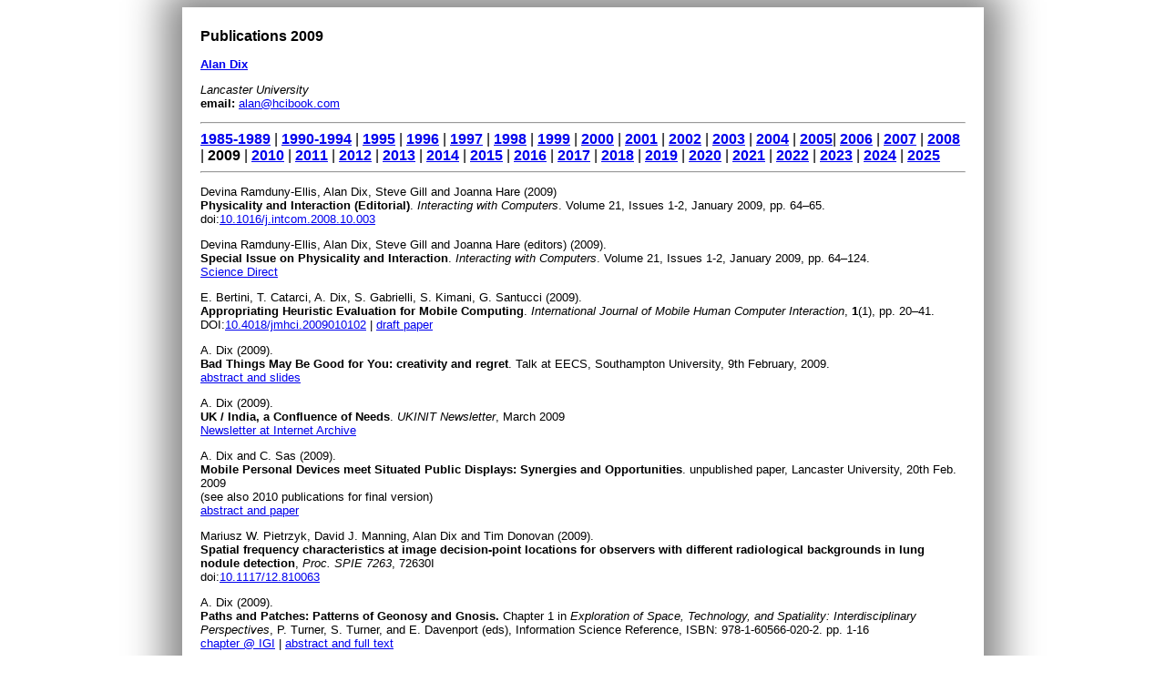

--- FILE ---
content_type: text/html
request_url: https://www.alandix.com/academic/publist-2009.html
body_size: 4506
content:
<!DOCTYPE HTML SYSTEM "html.dtd">
<HTML>
<HEAD>
<TITLE>Publications 2009</TITLE>
<META http-equiv="Content-Type" content="text/html; charset=UTF-8">
    <link rel="stylesheet" href="styles/main.css">
    <link rel="stylesheet" href="styles/page.css">
</HEAD>
<BODY bgcolor="#ffffff">
<H2>Publications 2009</H2>

<P><a href="alan.html"><B>Alan Dix</B></a></P>
<p> <i>Lancaster University</i><br>
  <b>email:</b> <a href="mailto:alan@hcibook.com"> alan@hcibook.com</a> </p>

<HR>
<!-- ---------------------------- -->
<a href="publist-85-89.html"><b>1985-1989</b></a> | <a href="publist-90-94.html"><b>1990-1994</b></a> 
| <a href="publist-95.html"><b>1995</b></a> | <a href="publist-96.html"><b> 1996</b></a> 
| <a href="publist-97.html"><b> 1997</b></a> | <a href="publist-98.html"><b> 1998</b></a> 
| <a href="publist-99.html"><b>1999</b></a> | <a href="publist-2000.html"><b>2000</b></a> 
| <a href="publist-2001.html"><b>2001</b></a> | <a href="publist-2002.html"><b>2002</b></a>
| <a href="publist-2003.html"><b>2003</b></a> | <a href="publist-2004.html"><b>2004</b></a>
| <a href="publist-2005.html"><b>2005</b></a>| <a href="publist-2006.html"><b>2006</b></a>
| <a href="publist-2007.html"><b>2007</b></a> | <a href="publist-2008.html"><b>2008</b></a> 
| <b>2009</b>
 | <a href="publist-2010.html"><b>2010</b></a>
 | <a href="publist-2011.html"><b>2011</b></a>
  | <a href="publist-2012.html"><b>2012</b></a>
 | <a href="publist-2013.html"><b>2013</b></a>
| <a href="publist-2014.html"><b>2014</b></a> | <a href="publist-2015.html"><b>2015</b></a>
| <a href="publist-2016.html"><b>2016</b></a>

 | <a href="publist-2017.html"><b>2017</b></a>
 | <a href="publist-2018.html"><b>2018</b></a>

 | <a href="publist-2019.html"><b>2019</b></a>
 | <a href="publist-2020.html"><b>2020</b></a>
| <a href="publist-2021.html"><b>2021</b></a> 
| <a href="publist-2022.html"><b>2022</b></a>
| <a href="publist-2023.html"><b>2023</b></a>
| <a href="publist-2024.html"><b>2024</b></a>
| <a href="publist-2025.html"><b>2025</b></a>
<HR>
<!-- ---------------------------- -->
<p> Devina Ramduny-Ellis, Alan Dix, Steve Gill and Joanna Hare (2009) <br>
  <strong>Physicality and Interaction (Editorial)</strong>. <em>Interacting with Computers</em>. Volume 21, Issues 1-2, January 2009, pp. 64–65. <br>
  doi:<a href="http://dx.doi.org/10.1016/j.intcom.2008.10.003">10.1016/j.intcom.2008.10.003</a> </p>
<p>Devina Ramduny-Ellis, Alan Dix, Steve Gill and Joanna Hare (editors) (2009). <br>
  <strong>Special Issue on Physicality and Interaction</strong>.  <em>Interacting with Computers</em>. Volume 21, Issues 1-2, January 2009, pp. 64–124.<br>
  <a href="http://www.sciencedirect.com/science/journal/09535438">Science Direct</a></p>
  
<p>E. Bertini, T. Catarci, A. Dix, S. Gabrielli, S. Kimani, G. Santucci (2009). <br>
<strong>Appropriating Heuristic Evaluation for Mobile Computing</strong>. <em>International Journal of Mobile Human Computer Interaction</em>, <strong>1</strong>(1), pp. 20–41.<br>
DOI:<a href="https://doi.org//10.4018/jmhci.2009010102">10.4018/jmhci.2009010102</a>
| <a href="https://alandix.com/academic/papers/IJMHCI-2009-mobile-evaluation/">draft paper</a>
</p>

<p>A. Dix (2009). <br>
  <strong>Bad Things May Be Good for You: creativity and regret</strong>. Talk at EECS, Southampton University, 9th February, 2009.<br>
  <a href="http://www.hcibook.com/alan/talks/Soton-talk-feb-2009/">abstract and slides</a></p>
<p>A. Dix (2009).<br>
<strong>UK / India, a Confluence of Needs</strong>. <em>UKINIT Newsletter</em>, March 2009<br>
<a href="http://web.archive.org/web/20090408153309/http://www.ukinit.org/ukinit-newsletter-march-2009">Newsletter at Internet Archive</a></p>
<p>A. Dix and C. Sas (2009). <br>
  <strong>Mobile Personal Devices meet Situated Public Displays: Synergies and Opportunities</strong>.
unpublished paper, Lancaster University, 20th Feb. 2009<br>
(see also 2010 publications for final version)<br>
<a href="http://www.hcibook.com/alan/papers/MPD-SPD-2010/">abstract and paper</a></p>
<p>Mariusz W. Pietrzyk, David J. Manning, Alan Dix and Tim Donovan (2009).<br>
<strong>Spatial frequency characteristics at image decision-point locations for observers with different radiological backgrounds in lung nodule detection</strong>, <em>Proc. SPIE 7263</em>, 72630I <br>
doi:<a href="http://dx.doi.org/10.1117/12.810063">10.1117/12.810063</a></p>
<p content="information space, conceptual space, navigation, design, hci, human-computer interaction, geography, psycho-geography, cognitive model, spatial cognition">A. Dix (2009). <br>
  <strong>Paths and Patches: Patterns of Geonosy and Gnosis.</strong> Chapter 1 in <em>Exploration of Space, Technology, and Spatiality: Interdisciplinary Perspectives</em>, P. Turner, S. Turner, and E. Davenport (eds), Information Science Reference, ISBN:  978-1-60566-020-2. pp. 1-16 <br>
  <a href="http://www.igi-global.com/chapter/exploration-space-technology-spatiality/18672">chapter @ IGI</a> | <a href="http://alandix.com/academic/papers/paths-and-patches-2009/">abstract and full text</a></p>
<p>Paula Kotz&eacute;, William Wong, Joaquim Jorge, Alan Dix and Paula Silva Alexandra (2009). <strong><br>
Creativity and HCI: From Experience to Design in Education</strong>. IFIP International Federation for Information Processing Series, vol. 289 Springer Boston, ISBN 978-0-387-89021-0. <br>
<a href="http://www.springerlink.com/content/m00546482u1p/?p=e42c5589eea1456db73b74289715232a&pi=0">@ SpringerLink</a> | see also <a href="http://www.bcs-hci.org.uk/hcied2007/">HCIed2007</a> Proceedings </p>
<p>Paula Kotz&eacute;, William Wong, Joaquim Jorge, Alan Dix and Paula Silva Alexandra (2009). <strong><br>
  Preface: Creativity and HCI: From Experience to Design in Education</strong>. In <em>Creativity and HCI: From Experience to Design in Education</em>, IFIP International Federation for Information Processing Series, vol. 289 Springer Boston, pp. 1-11. <br>
  <a href="http://www.springerlink.com/content/k7g7k6124l51171n/?p=aacfbb8c1e2d41f4b28e13cce439a925&pi=0">@ SpringerLink</a></p>
<p>Corina Sas   and Alan Dix  (2009). <strong><br>
  Enhancing Creativity in Interaction Design: Alternative Design Brief</strong>. In <em>Creativity and HCI: From Experience to Design in Education</em>, IFIP International Federation for Information Processing Series, vol. 289 Springer Boston, pp. 175-188. <br>
<a href="http://www.springerlink.com/content/n1x10l2248521417/?p=aacfbb8c1e2d41f4b28e13cce439a925&pi=11">@ SpringerLink</a> | see also <a href="http://www.hcibook.com/alan/papers/HCIed2007-alt-design-brief/">earlier version of paper</a> <a href="http://www.hcibook.com/alan/papers/HCIed2007-alt-design-brief/"></a>at HCIed2007 </p>
<p>A. Dix (2009).<br>
  <b>Network-Based Interaction</b>. Chapter 16. <i>Human-Computer Interaction Fundamentals</i>, eds. A. Sears and J. Jacko. CRC Press, 2009. (reprinted from <i>Human-Computer Interaction</i> <i>Handbook (2nd ed.), </i> 2007)<br>
  <a href="http://www.routledge-ny.com/books/Human-Computer-Interaction-Fundamentals-isbn9781420088816">HCI fundamentals book site @ CRC</a></p>
<p>A. Dix (2009). <b><br>
  Touching Technology: taking the physical world seriously in digital design</b>. Unpublished notes of talks given Jan-Mar 2009.<br>
  <a href="http://www.hcibook.com/alan/talks/Touching-Technology-2009/">slides and full paper </a></p>
<p>m. c. schraefel and A. Dix (2009).<br>
  <strong>Within Bounds and Between Domains: Reflecting on Making Tea within the Context of Design Elicitation Methods</strong>. <em>International Journal of Human Computer Studies</em>. Elsevier. Vol. 67, Iss. 4, April 2009, Pages 313-323 (Available online 1 November 2007)<br>
  <a href="http://eprints.ecs.soton.ac.uk/8820/">ECS Preprint</a> | <a href="http://dx.doi.org/10.1016/j.ijhcs.2007.10.009">Science Direct</a> (final version) </p>
<p>Khalid, H. and Dix, A. (2009)<br>
  <strong>How photologs influence local social interaction</strong>. in Social Mediating Technologies: Developing the Research Agenda, Workshop - CHI 2009
April 4, 2009, Boston USA <br>
<a href="http://personalpages.manchester.ac.uk/staff/vmgonz/smt_accepted.html">workshop site</a> | <a href="papers/chi2009-photologs/16KhalidDixSMT.pdf">paper</a> (PDF, 224K) </p>
<p>C. Sas, A. Dix,  J. Hart and S. Ronghui (2009)<br>
  <strong>Emotional Experience on Facebook Site</strong>. In: CHI '09: CHI '09 Extended Abstracts on Human factors in Computing Systems, 4-9 April 2009, Boston, MA, pp. 4345-4350<br>
  <a href="http://eprints.comp.lancs.ac.uk/2168/">Lancs eprint</a> </p>
<p>C. Sas and A. Dix (2009)<br> 
<strong>Designing for Reflection on Experience.</strong> In Proceedings of the 27th international Conference Extended Abstracts on Human Factors in Computing Systems (Boston, MA, USA, April 04 - 09, 2009). CHI EA '09. ACM, New York, NY, 4741-4744. <br>
DOI: <a href="10.1145/1520340.1520730">10.1145/1520340.1520730</a></p>
<p>C. Sas and A. Dix (2009)<br>
<strong>Understanding and Supporting Technical Creativity</strong>. In: HCIEd'09, Dundee, Scotland, 22-24 April 2009.<br>
<a href="http://www.research.lancs.ac.uk/portal/en/publications/understanding-and-supporting-technical-creativity(345b9aa9-0631-4645-a248-5b1948b5b447).html">Lancs eprint</a> | <a href="http://www.hcibook.com/alan/papers/HCIed2009-technical-creativity/">abstract, full paper and links</a></p>
<p>A. Dix (2009). <br>
  <strong>Human&ndash;Computer Interaction</strong>. Entry in <em>Encyclopedia of Database Systems</em>, L. Liu and T. &Ouml;zsu (eds). ISBN: 978-0-387-49616-0. Springer, (in press, pub. due. June 2009) <br>
  <a href="http://refworks.springer.com/mrw/index.php?id=1217">Springer web site</a> </p>
<p>A. Ebert, A. Dix, N. Gershon and M. Pohl (2009). <br>
  <strong>Human Aspects of Visualization</strong>. In <em>Proc. of Human-Computer Interaction - INTERACT 2009</em>, LNCS 5727, Springer Berlin / Heidelberg, pp.965-966.<br>
doi: <a href="http://dx.doi.org/10.1007/978-3-642-03658-3_133">10.1007/978-3-642-03658-3_133</a></p>
<p>J. Hare, S. Gill, G. Loudon, D. Ramduny-Ellis and A. Dix. (2009) <br>
<strong>Physical Fidelity: Exploring the Importance of Physicality on Physical-Digital Conceptual Prototyping.</strong> <em>Proceedings of INTERACT 2009</em></p>
<p>D. Ramduny-Ellis, A. Dix, J. Hare, S. Gill  (2009) <br>
<strong>Physicality 2009 - towards a less-GUI interface Third International Workshop on Physicality</strong>  (workshop abstract).<em> Proceedings of BCS HCI 2009</em>, Cambridge, UK.</p>
<p>D. Ramduny-Ellis, A. Dix, J. Hare, S. Gill (Editors) (2009).<br>
  <strong>Physicality 2009: towards a less-GUI interface.The Third International Workshop on Physicality.</strong> University of Lancaster. ISBN: 978-1-86220-229-0<br>
<a href="http://www.physicality.org/Physicality2009/">web site and proceedings</a></p>
<p>C. Sas, A. Dix, J. Hart, and S. Ronghui (2009).<br>
  <strong>Dramaturgical Capitalization of Positive Emotions: The Answer for Facebook Success?</strong> In: <em>HCI conference 2009</em>, Cambridge. pp.120-129.<br>
<a href="http://eprints.comp.lancs.ac.uk/2199/1/111-sas-Facebook.pdf">Lancs eprint</a></p>
<p>S. Asimakopoulos, R. Fildes, R. and A. Dix (2009).<br>
<strong>Forecasting software visualizations: An  explorative study.</strong> In: <em>23rd British HCI conference</em>, Cambridge, UK. British Computer Society and ACM Press, pp. 269-274<br>
<a href="http://portal.acm.org/citation.cfm?id=1671044">@ACM DL</a></p>
<p>A. Chandler, J. Finney, C. Lewis, and A. Dix (2009)<br>
  <strong>Toward emergent technology for blended public displays</strong>. In <em>Proceedings of the 11th international Conference on Ubiquitous Computing</em> (Orlando, Florida, USA, September 30 - October 03, 2009). Ubicomp '09. ACM, New York, NY, 101-104. <br>
  DOI: <a href="http://doi.acm.org/10.1145/1620545.1620562">10.1145/1620545.1620562</a></p>
<p>André, P., schraefel, m. c., Dix, A. and White, R. W. (2009) <br>
<strong>Healthii: Self-Reflection and Social Awareness of Wellbeing Online</strong>. Technical Report TR-010909Healthii, ECS, University of Southampton<br>
<a href="http://eprints.ecs.soton.ac.uk/18350/">Soton eprints</a></p>
<p>A. Dix, M. Ghazali, S. Gill, J. Hare and D. Ramduny-Ellis (2009). <b><br>
  Physigrams: Modelling Devices for Natural Interaction.</b> <i>Formal Aspects of Computing</i>, Springer, 21(6):613-641<br>
  <a href="http://www.hcibook.com/alan/papers/FAC-physical-2009/">abstract and links</a></p>
<p> A. Dix and C. Sas (2009).<strong><br>
  Mobile Personal Devices meet Situated Public Displays: Synergies and Opportunities</strong>. <em>International Journal of Ubiquitous Computing </em>(in press)<br>
<a href="http://www.hcibook.com/alan/papers/MPD-SPD-2009/">abstract and links</a> </p>
<p> L. Terrenghi, A. Quigley  and A. Dix (2009)<br>
  <strong>A taxonomy for and analysis of multi-person-display ecosystems</strong>. <em>Journal	Personal and Ubiquitous Computing</em>, Springer, 13(8):	583-598<br>
DOI	(online) <a href="http://dx.doi.org/10.1007/s00779-009-0244-5">10.1007/s00779-009-0244-5</a></p>
<p>A. Dix, R. Kozhissery, R. Ravichandran, D. Dayanand (2009).<br>
  <b>Content Development Through the Keyhole</b>. <i>Proceedings of EISE2009, Expressive Interaction for Sustainability and Empowerment</i>, pp.67-78.<br>
<a href="http://www.hcibook.com/alan/papers/EISE2009-Keyhole/">abstract and paper</a></p>
<p>Keith Cheverst, Alan Dix, Dan Fitton, Connor Graham, Mark Rouncefield (2009)<br>
  <strong>Situatedness of Awareness Information: Impact on the Design and Usage of Awareness Systems</strong>. In. Markopoulos, P., De Ruyter, B. and Mackay, W. (eds)<em>, Awareness System</em>s, Human-Computer Interaction Series, Springer, London. pp.397-422<br>
DOI: <a href="http://dx.doi.org/10.1007/978-1-84882-477-5_17">10.1007/978-1-84882-477-5_17</a></p>
<p>&nbsp;</p>
<HR>
<!-- ======================================= -->
<a href="publist-85-89.html"><b> 1985-1989</b></a> | <a href="publist-90-94.html"><b> 1990-1994</b></a> | <a href="publist-95.html"><b> 1995</b></a> | <a href="publist-96.html"><b> 1996</b></a> | <a href="publist-97.html"><b> 1997</b></a> | <b> </b><a href="publist-98.html"><b>1998</b></a> | <b> </b><a href="publist-99.html"><b>1999</b></a> | <a href="publist-2000.html"><b>2000</b></a> | <a href="publist-2001.html"><b>2001</b></a> | <a href="publist-2002.html"><b>2002</b></a> | <a href="publist-2003.html"><b>2003</b></a> | <a href="publist-2004.html"><b>2004</b></a> | <a href="publist-2005.html"><b>2005</b></a> | <a href="publist-2006.html"><b>2006</b></a> | <a href="publist-2007.html"><b>2007</b></a> | <a href="publist-2008.html"><b>2008</b></a> | <b>2009</b>
| <a href="publist-2010.html"><b>2010</b></a>
 | <a href="publist-2011.html"><b>2011</b></a>
  | <a href="publist-2012.html"><b>2012</b></a>
 | <a href="publist-2013.html"><b>2013</b></a>
| <a href="publist-2014.html"><b>2014</b></a> | <a href="publist-2015.html"><b>2015</b></a>
| <a href="publist-2016.html"><b>2016</b></a>

 | <a href="publist-2017.html"><b>2017</b></a>
 | <a href="publist-2018.html"><b>2018</b></a>

 | <a href="publist-2019.html"><b>2019</b></a>
 | <a href="publist-2020.html"><b>2020</b></a>
| <a href="publist-2021.html"><b>2021</b></a> 
| <a href="publist-2022.html"><b>2022</b></a>
| <a href="publist-2023.html"><b>2023</b></a>
| <a href="publist-2024.html"><b>2024</b></a>
| <a href="publist-2025.html"><b>2025</b></a>
<HR>
</BODY>
</HTML>


--- FILE ---
content_type: text/css
request_url: https://www.alandix.com/academic/styles/main.css
body_size: 125
content:
body {
	font-family: Verdana, Arial, Helvetica, sans-serif;
}
h1 {  font-size: large}
h2 {  font-size: medium}
h3 {  font-size: small}
p, dt, dd, li, blockquote, td {  font-size: small}

.outline-head {  font-size: small; font-weight: bold}
.outline-quote {  font-style: italic; text-align: center}

ol.roman {
	list-style-type: lower-roman;
}
ol.alpha {
	list-style-type: lower-alpha;
}

.figure {
	font-size: small;
	text-align:center;
	margin-bottom: 5px;
}

.caption {
	font-size: small;
	font-weight: bold;
	margin-top: 0px;
	padding-top: 5px;
	text-align:center; 
}
table.sidebar {
	background-color: #cccccc;
}
table.sidebar td {
	background-color: #cccccc;
}
.sidebar dt {
	font-style: italic;
	font-weight: bold;
}
.author {
	font-weight: bold;
}.caption1 {font-size: x-small; font-weight: bold}
.vfridge-timeline {
	font-size: small;
	text-align: center;
	width: 230px;
	border: thin solid #000;
	margin-left:auto;
	margin-right:auto;
}
.center-content {
	text-align: center;
}
.subtitle {
	font-size: 0.9em;
}

--- FILE ---
content_type: text/css
request_url: https://www.alandix.com/academic/styles/page.css
body_size: -111
content:
body {
	width: 840px;
	padding: 10px 20px;
	margin-left: auto;
	margin-right: auto;
	box-shadow: 0px 0px 40px 20px #888;
}